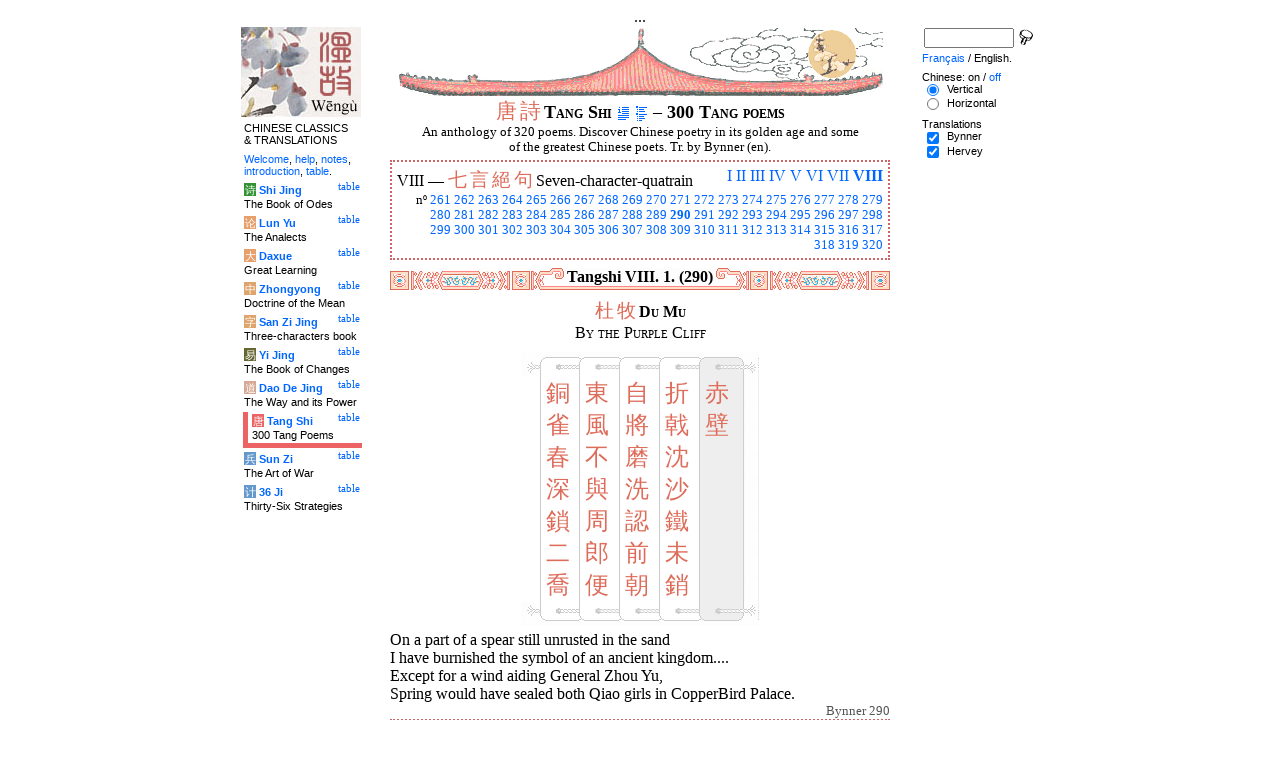

--- FILE ---
content_type: text/html
request_url: http://wengu.tartarie.com/wg/?l=Tangshi&amp;amp;m=NOzh&amp;amp;no=6&amp;no=60&no=290
body_size: 6265
content:
<!DOCTYPE html PUBLIC "-//W3C//DTD HTML 4.01 Transitional//EN">
<html lang="en">
<head>
<meta http-equiv="Content-Type" content="text/html; charset=big5">
<meta name="keywords" content="China, Chinese literature, sinology, 
  Tang Shi San Bai Shou, chinese poetry, chinese poems, Tang poems, Tang poets, Li bai, Li po, Du fu, Poesie chinoise, poesies des Tang, poetes chinois, poesie,
  sinologie, litterature chinoise, Chine
">
<meta name="description" content="
  Read the 300 Tang poems collection, in Chinese and with Witter Bynner's translation. Characters are linked to dictionnaries. / Lire la compilation des trois cents po鋗es Tang, en version originale et avec la traduction anglaise de Witter Bynner.">
<title>300 Tang poems - Tang Shi VIII. 1. (290)</title>
<link rel="home" title="Index" href="/wg/wengu.php">
<link rel='prev' title='Previous chapter' href='?l=Tangshi&amp;amp;amp;m=NOzh&amp;amp;amp;no=6&amp;amp;no=60&amp;no=289'>
<link rel='next' title='Next chapter' href='?l=Tangshi&amp;amp;amp;m=NOzh&amp;amp;amp;no=6&amp;amp;no=60&amp;no=291'>
<link rel="stylesheet" media="all" type="text/css" href="css/styles_03.css">
<link rel="stylesheet" media="print" type="text/css" href="css/print_02.css">
<script language="JavaScript" src="js/s_common.js" type="text/JavaScript"></script>
<!--<script language="JavaScript" src="js/prototype.1.6.1.js" type="text/JavaScript"></script>
<script language="JavaScript" src="js/livepipe.js" type="text/JavaScript"></script>
<script language="JavaScript" src="js/window.js" type="text/JavaScript"></script>
-->
<script type="text/javascript" src="js/jquery-1.3.2.min.js"></script>
<script type="text/javascript" src="js/qtip.js"></script>
<script language="JavaScript" type="text/JavaScript">
<!--
$(document).ready(function() {
  //alert('test');
  $('.zd').each(function() {
//    alert($(this));
    $(this).qtip({
      content: { 
        url: $(this).attr('href'),
        data: { rand: '777973591', send: $(this).html() },
        method: 'get'
      },
      show: 'mouseover',
      hide: 'mouseout',
      style: { width: { min: 175 } }
    });
  });

$('.test').qtip({
   content: 'This is an active list element'+$('.test').innerHTML,
   show: 'mouseover',
   hide: 'mouseout'
})


});

function chDisp(l,t,n)
 { //alert (l+" - "+t.value+" - "+n);
  if (t.name == "zh_mode")
   {
    if (t.value == "Vertical")
      { change_style(l,"Vertical","block",n); change_style(l,"Horizontal","none",n); }
    else
      { change_style(l,"Vertical","none",n); change_style(l,"Horizontal","block",n); }
   }
  else change_style(l,t.value,(t.checked?"block":"none"),n);
 }

function updateDispCookie(l,name,value)
 {
  oldCookieVal= document.getElementById("dispCookieVal").value;
  re = new RegExp(","+name+"=[^,]*");
  newCookieVal= oldCookieVal.replace(re,"");
  newCookieVal = newCookieVal + "," + name + "=" + value;
//  alert(oldCookieVal+" -> "+newCookieVal);
  makeCookie("Display_"+l,newCookieVal,15);
  document.getElementById("dispCookieVal").value = newCookieVal;
 }

function change_style(l,name,val,n)
 {
  for (i=1; i<=n; i++)
   if (document.getElementById(name+i))
     document.getElementById(name+i).style.display = val;
  if (name!="Horizontal") updateDispCookie(l,name,val);
 }
-->
</script>
<style type="text/css">
<!--
.chinois a,.cvCOL a,.b_mm a,.b_mt a { color:#de6c5a }
.chinois a:hover,.cvCOL a:hover,.b_mm a:hover,.b_mt a:hover { color:#2da4d1 }
.chinois a:visited,.cvCOL a:visited,.b_mm a:visited,.b_mt a:visited { color:#be4c5a }
.reference { border-color: #cc6666 }
.separateur { background-image: url(img/pg/sep_tangshi_01.gif);
	background-position : center;
	background-repeat: no-repeat; 
 }

.toit { background-image: url(img/pg/toit_tangshi_01.gif);
	background-position : center;
	background-repeat: no-repeat;  }

body {  text-align:center;
	font-family: "Times New Roman", Times, serif; color: #000000; 
	background-color: #FFFFFF; 
	}

body___REMOVED {  background-color: #EB6363;
	background-image: url(img/pg/Fonds/tr_insectes.gif);
	background-position: center top; }
.pied { border-color : #cc6666; }

#global  { width:800px; margin:8px auto 8px auto}
#cartouche_gauche, #cartouche_droit, #bande_centre {
	overflow:hidden; padding-top:1px;
        border-color:black; border-style:solid; border-width:0px;	
	background-color:white;}
#cartouche_gauche,#cartouche_droit { 
	position:relative; width:122px; border-width:0px;}
#cartouche_gauche { float:left; }
#cartouche_droit { float:right; }
#bande_centre { width:520px; margin:auto; float:right;  }
#gauche_et_centre { width:660px; float:left}
.menu_cartouche,.menu_cartouche_sel 
	{ font-family:arial;font-size:8pt;text-align:left;
	padding:3px 1px 2px 4px; margin:2px 0 0 0;}
.menu_cartouche_sel
	{ border-width: 2px; border-style:solid;border-color:white; border-width:0  0 5px 5px;
margin-left:3px }
.menu_lien_table {float:right;font-size:8pt;padding:2px 2px 0 0;}
.menu_car {color:white;padding:1px 0 0 1px;}
.form_boxes { font-family:arial;font-size:8pt;text-align:left;width:120px}
input.cb {width: 12px; height:12px;vertical-align:middle; margin:1px 5px 1px 5px}


-->
</style>
<script type="text/javascript">if(window.parent.length!=0) {window.top.location.replace(document.location.href);}</script></head>
<body>
<div id="dict"></div>
<div id="global">
<a name="top"></a>
<a name="a0"></a>
<div class='test'>...</div>
<div id="gauche_et_centre">
<div id="bande_centre">
 <div class="toit">
  <div class="annonce">
    </div>
 </div>
 <h1>
 <span class='chinois'><a class='zd' href="zhendic.php?q=&#21776;">&#21776;</a>
<a class='zd' href="zhendic.php?q=&#35433;">&#35433;</a>
</span>Tang Shi <a href='?l=Tangshi&amp;amp;amp;m=NOzh&amp;amp;amp;no=6&amp;amp;no=60&amp;no=0' title='Introduction'><img class='logolien' src='img/l_intro.gif' alt='Introduction'></a> <a href='?l=Tangshi&amp;amp;amp;m=NOzh&amp;amp;amp;no=6&amp;amp;no=60&amp;no=-1' title='Table of content'><img class='logolien' src='img/l_TOC.gif' alt='Table of content'></a>  &ndash; 300 Tang poems </h1>
 <p class='sous_titre_desc'>
 An anthology of 320 poems. Discover Chinese poetry in its golden age and some of the greatest Chinese poets. Tr. by Bynner (en). </p>
 <div class='tm'>
 
<div style='padding:5px;border:2px dotted #cc6666'>
  <div style='float:right'><a href='?l=Tangshi&amp;amp;amp;m=NOzh&amp;amp;amp;no=6&amp;amp;no=60&amp;no=1&amp;s=1' title='Section I'>I</a> <a href='?l=Tangshi&amp;amp;amp;m=NOzh&amp;amp;amp;no=6&amp;amp;no=60&amp;no=36&amp;s=2' title='Section II'>II</a> <a href='?l=Tangshi&amp;amp;amp;m=NOzh&amp;amp;amp;no=6&amp;amp;no=60&amp;no=46&amp;s=3' title='Section III'>III</a> <a href='?l=Tangshi&amp;amp;amp;m=NOzh&amp;amp;amp;no=6&amp;amp;no=60&amp;no=74&amp;s=4' title='Section IV'>IV</a> <a href='?l=Tangshi&amp;amp;amp;m=NOzh&amp;amp;amp;no=6&amp;amp;no=60&amp;no=90&amp;s=5' title='Section V'>V</a> <a href='?l=Tangshi&amp;amp;amp;m=NOzh&amp;amp;amp;no=6&amp;amp;no=60&amp;no=170&amp;s=6' title='Section VI'>VI</a> <a href='?l=Tangshi&amp;amp;amp;m=NOzh&amp;amp;amp;no=6&amp;amp;no=60&amp;no=224&amp;s=7' title='Section VII'>VII</a> <b><a href='?l=Tangshi&amp;amp;amp;m=NOzh&amp;amp;amp;no=6&amp;amp;no=60&amp;c=1&amp;s=8' title='Section VIII (All)'>VIII</a></b> </div> VIII &mdash; <span class='chinois'><a class='zd' href="zhendic.php?q=七">七</a>
<a class='zd' href="zhendic.php?q=言">言</a>
<a class='zd' href="zhendic.php?q=絕">絕</a>
<a class='zd' href="zhendic.php?q=句">句</a>
</span> Seven-character-quatrain
  <br>
  <p style='clear:both;text-align:right;font-size:80%;margin:0'>n&ordm; <a href='?l=Tangshi&amp;amp;amp;m=NOzh&amp;amp;amp;no=6&amp;amp;no=60&amp;no=261' title='Poem 261'>261</a> <a href='?l=Tangshi&amp;amp;amp;m=NOzh&amp;amp;amp;no=6&amp;amp;no=60&amp;no=262' title='Poem 262'>262</a> <a href='?l=Tangshi&amp;amp;amp;m=NOzh&amp;amp;amp;no=6&amp;amp;no=60&amp;no=263' title='Poem 263'>263</a> <a href='?l=Tangshi&amp;amp;amp;m=NOzh&amp;amp;amp;no=6&amp;amp;no=60&amp;no=264' title='Poem 264'>264</a> <a href='?l=Tangshi&amp;amp;amp;m=NOzh&amp;amp;amp;no=6&amp;amp;no=60&amp;no=265' title='Poem 265'>265</a> <a href='?l=Tangshi&amp;amp;amp;m=NOzh&amp;amp;amp;no=6&amp;amp;no=60&amp;no=266' title='Poem 266'>266</a> <a href='?l=Tangshi&amp;amp;amp;m=NOzh&amp;amp;amp;no=6&amp;amp;no=60&amp;no=267' title='Poem 267'>267</a> <a href='?l=Tangshi&amp;amp;amp;m=NOzh&amp;amp;amp;no=6&amp;amp;no=60&amp;no=268' title='Poem 268'>268</a> <a href='?l=Tangshi&amp;amp;amp;m=NOzh&amp;amp;amp;no=6&amp;amp;no=60&amp;no=269' title='Poem 269'>269</a> <a href='?l=Tangshi&amp;amp;amp;m=NOzh&amp;amp;amp;no=6&amp;amp;no=60&amp;no=270' title='Poem 270'>270</a> <a href='?l=Tangshi&amp;amp;amp;m=NOzh&amp;amp;amp;no=6&amp;amp;no=60&amp;no=271' title='Poem 271'>271</a> <a href='?l=Tangshi&amp;amp;amp;m=NOzh&amp;amp;amp;no=6&amp;amp;no=60&amp;no=272' title='Poem 272'>272</a> <a href='?l=Tangshi&amp;amp;amp;m=NOzh&amp;amp;amp;no=6&amp;amp;no=60&amp;no=273' title='Poem 273'>273</a> <a href='?l=Tangshi&amp;amp;amp;m=NOzh&amp;amp;amp;no=6&amp;amp;no=60&amp;no=274' title='Poem 274'>274</a> <a href='?l=Tangshi&amp;amp;amp;m=NOzh&amp;amp;amp;no=6&amp;amp;no=60&amp;no=275' title='Poem 275'>275</a> <a href='?l=Tangshi&amp;amp;amp;m=NOzh&amp;amp;amp;no=6&amp;amp;no=60&amp;no=276' title='Poem 276'>276</a> <a href='?l=Tangshi&amp;amp;amp;m=NOzh&amp;amp;amp;no=6&amp;amp;no=60&amp;no=277' title='Poem 277'>277</a> <a href='?l=Tangshi&amp;amp;amp;m=NOzh&amp;amp;amp;no=6&amp;amp;no=60&amp;no=278' title='Poem 278'>278</a> <a href='?l=Tangshi&amp;amp;amp;m=NOzh&amp;amp;amp;no=6&amp;amp;no=60&amp;no=279' title='Poem 279'>279</a><br> <a href='?l=Tangshi&amp;amp;amp;m=NOzh&amp;amp;amp;no=6&amp;amp;no=60&amp;no=280' title='Poem 280'>280</a> <a href='?l=Tangshi&amp;amp;amp;m=NOzh&amp;amp;amp;no=6&amp;amp;no=60&amp;no=281' title='Poem 281'>281</a> <a href='?l=Tangshi&amp;amp;amp;m=NOzh&amp;amp;amp;no=6&amp;amp;no=60&amp;no=282' title='Poem 282'>282</a> <a href='?l=Tangshi&amp;amp;amp;m=NOzh&amp;amp;amp;no=6&amp;amp;no=60&amp;no=283' title='Poem 283'>283</a> <a href='?l=Tangshi&amp;amp;amp;m=NOzh&amp;amp;amp;no=6&amp;amp;no=60&amp;no=284' title='Poem 284'>284</a> <a href='?l=Tangshi&amp;amp;amp;m=NOzh&amp;amp;amp;no=6&amp;amp;no=60&amp;no=285' title='Poem 285'>285</a> <a href='?l=Tangshi&amp;amp;amp;m=NOzh&amp;amp;amp;no=6&amp;amp;no=60&amp;no=286' title='Poem 286'>286</a> <a href='?l=Tangshi&amp;amp;amp;m=NOzh&amp;amp;amp;no=6&amp;amp;no=60&amp;no=287' title='Poem 287'>287</a> <a href='?l=Tangshi&amp;amp;amp;m=NOzh&amp;amp;amp;no=6&amp;amp;no=60&amp;no=288' title='Poem 288'>288</a> <a href='?l=Tangshi&amp;amp;amp;m=NOzh&amp;amp;amp;no=6&amp;amp;no=60&amp;no=289' title='Poem 289'>289</a> <b><a href='?l=Tangshi&amp;amp;amp;m=NOzh&amp;amp;amp;no=6&amp;amp;no=60&amp;no=290' title='Poem 290'>290</a></b> <a href='?l=Tangshi&amp;amp;amp;m=NOzh&amp;amp;amp;no=6&amp;amp;no=60&amp;no=291' title='Poem 291'>291</a> <a href='?l=Tangshi&amp;amp;amp;m=NOzh&amp;amp;amp;no=6&amp;amp;no=60&amp;no=292' title='Poem 292'>292</a> <a href='?l=Tangshi&amp;amp;amp;m=NOzh&amp;amp;amp;no=6&amp;amp;no=60&amp;no=293' title='Poem 293'>293</a> <a href='?l=Tangshi&amp;amp;amp;m=NOzh&amp;amp;amp;no=6&amp;amp;no=60&amp;no=294' title='Poem 294'>294</a> <a href='?l=Tangshi&amp;amp;amp;m=NOzh&amp;amp;amp;no=6&amp;amp;no=60&amp;no=295' title='Poem 295'>295</a> <a href='?l=Tangshi&amp;amp;amp;m=NOzh&amp;amp;amp;no=6&amp;amp;no=60&amp;no=296' title='Poem 296'>296</a> <a href='?l=Tangshi&amp;amp;amp;m=NOzh&amp;amp;amp;no=6&amp;amp;no=60&amp;no=297' title='Poem 297'>297</a> <a href='?l=Tangshi&amp;amp;amp;m=NOzh&amp;amp;amp;no=6&amp;amp;no=60&amp;no=298' title='Poem 298'>298</a><br> <a href='?l=Tangshi&amp;amp;amp;m=NOzh&amp;amp;amp;no=6&amp;amp;no=60&amp;no=299' title='Poem 299'>299</a> <a href='?l=Tangshi&amp;amp;amp;m=NOzh&amp;amp;amp;no=6&amp;amp;no=60&amp;no=300' title='Poem 300'>300</a> <a href='?l=Tangshi&amp;amp;amp;m=NOzh&amp;amp;amp;no=6&amp;amp;no=60&amp;no=301' title='Poem 301'>301</a> <a href='?l=Tangshi&amp;amp;amp;m=NOzh&amp;amp;amp;no=6&amp;amp;no=60&amp;no=302' title='Poem 302'>302</a> <a href='?l=Tangshi&amp;amp;amp;m=NOzh&amp;amp;amp;no=6&amp;amp;no=60&amp;no=303' title='Poem 303'>303</a> <a href='?l=Tangshi&amp;amp;amp;m=NOzh&amp;amp;amp;no=6&amp;amp;no=60&amp;no=304' title='Poem 304'>304</a> <a href='?l=Tangshi&amp;amp;amp;m=NOzh&amp;amp;amp;no=6&amp;amp;no=60&amp;no=305' title='Poem 305'>305</a> <a href='?l=Tangshi&amp;amp;amp;m=NOzh&amp;amp;amp;no=6&amp;amp;no=60&amp;no=306' title='Poem 306'>306</a> <a href='?l=Tangshi&amp;amp;amp;m=NOzh&amp;amp;amp;no=6&amp;amp;no=60&amp;no=307' title='Poem 307'>307</a> <a href='?l=Tangshi&amp;amp;amp;m=NOzh&amp;amp;amp;no=6&amp;amp;no=60&amp;no=308' title='Poem 308'>308</a> <a href='?l=Tangshi&amp;amp;amp;m=NOzh&amp;amp;amp;no=6&amp;amp;no=60&amp;no=309' title='Poem 309'>309</a> <a href='?l=Tangshi&amp;amp;amp;m=NOzh&amp;amp;amp;no=6&amp;amp;no=60&amp;no=310' title='Poem 310'>310</a> <a href='?l=Tangshi&amp;amp;amp;m=NOzh&amp;amp;amp;no=6&amp;amp;no=60&amp;no=311' title='Poem 311'>311</a> <a href='?l=Tangshi&amp;amp;amp;m=NOzh&amp;amp;amp;no=6&amp;amp;no=60&amp;no=312' title='Poem 312'>312</a> <a href='?l=Tangshi&amp;amp;amp;m=NOzh&amp;amp;amp;no=6&amp;amp;no=60&amp;no=313' title='Poem 313'>313</a> <a href='?l=Tangshi&amp;amp;amp;m=NOzh&amp;amp;amp;no=6&amp;amp;no=60&amp;no=314' title='Poem 314'>314</a> <a href='?l=Tangshi&amp;amp;amp;m=NOzh&amp;amp;amp;no=6&amp;amp;no=60&amp;no=315' title='Poem 315'>315</a> <a href='?l=Tangshi&amp;amp;amp;m=NOzh&amp;amp;amp;no=6&amp;amp;no=60&amp;no=316' title='Poem 316'>316</a> <a href='?l=Tangshi&amp;amp;amp;m=NOzh&amp;amp;amp;no=6&amp;amp;no=60&amp;no=317' title='Poem 317'>317</a><br> <a href='?l=Tangshi&amp;amp;amp;m=NOzh&amp;amp;amp;no=6&amp;amp;no=60&amp;no=318' title='Poem 318'>318</a> <a href='?l=Tangshi&amp;amp;amp;m=NOzh&amp;amp;amp;no=6&amp;amp;no=60&amp;no=319' title='Poem 319'>319</a> <a href='?l=Tangshi&amp;amp;amp;m=NOzh&amp;amp;amp;no=6&amp;amp;no=60&amp;no=320' title='Poem 320'>320</a> </p>
</div> </div>


<a name='a1'></a>
<div class='separateur'><h3>Tangshi VIII. 1.  (290)</h3></div>





<div class='corps' lang='zh'>
<p class='sousTitre'><span class='chinois'><a class='zd' href="zhendic.php?q=杜">杜</a>
<a class='zd' href="zhendic.php?q=牧">牧</a>
</span> <b>Du Mu</b><br>By the Purple Cliff</p><div id='Vertical1' >
 <div style='text-align:center'><center><table border='0' class='chinoisVertical' cellpadding='0' cellspacing='0'>
<tr>
<td class='b_hg'></td>
<td class='b_hm'><div class='b_h1r'></div></td>
<td class='b_hm'><div class='b_hr'></div></td>
<td class='b_hm'><div class='b_hr'></div></td>
<td class='b_hm'><div class='b_hr'></div></td>
<td class='b_ht'><div class='b_hr'></div></td><td class='b_hd' ></td></tr><tr>
<td class='b_mg'></td>
<td class='b_mm'><a class='zd' href="zhendic.php?q=銅">銅</a><br>
<a class='zd' href="zhendic.php?q=雀">雀</a><br>
<a class='zd' href="zhendic.php?q=春">春</a><br>
<a class='zd' href="zhendic.php?q=深">深</a><br>
<a class='zd' href="zhendic.php?q=鎖">鎖</a><br>
<a class='zd' href="zhendic.php?q=二">二</a><br>
<a class='zd' href="zhendic.php?q=喬">喬</a><br>
</td>
<td class='b_mm'><a class='zd' href="zhendic.php?q=東">東</a><br>
<a class='zd' href="zhendic.php?q=風">風</a><br>
<a class='zd' href="zhendic.php?q=不">不</a><br>
<a class='zd' href="zhendic.php?q=與">與</a><br>
<a class='zd' href="zhendic.php?q=周">周</a><br>
<a class='zd' href="zhendic.php?q=郎">郎</a><br>
<a class='zd' href="zhendic.php?q=便">便</a><br>
</td>
<td class='b_mm'><a class='zd' href="zhendic.php?q=自">自</a><br>
<a class='zd' href="zhendic.php?q=將">將</a><br>
<a class='zd' href="zhendic.php?q=磨">磨</a><br>
<a class='zd' href="zhendic.php?q=洗">洗</a><br>
<a class='zd' href="zhendic.php?q=認">認</a><br>
<a class='zd' href="zhendic.php?q=前">前</a><br>
<a class='zd' href="zhendic.php?q=朝">朝</a><br>
</td>
<td class='b_mm'><a class='zd' href="zhendic.php?q=折">折</a><br>
<a class='zd' href="zhendic.php?q=戟">戟</a><br>
<a class='zd' href="zhendic.php?q=沈">沈</a><br>
<a class='zd' href="zhendic.php?q=沙">沙</a><br>
<a class='zd' href="zhendic.php?q=鐵">鐵</a><br>
<a class='zd' href="zhendic.php?q=未">未</a><br>
<a class='zd' href="zhendic.php?q=銷">銷</a><br>
</td>
<td class='b_mt'><a class='zd' href="zhendic.php?q=赤">赤</a><br>
<a class='zd' href="zhendic.php?q=壁">壁</a><br>
</td>
<td class='b_md' ></td>
</tr><tr>
<td class='b_bg'></td>
<td class='b_bm'><div class='b_b1r'></div></td>
<td class='b_bm'><div class='b_br'></div></td>
<td class='b_bm'><div class='b_br'></div></td>
<td class='b_bm'><div class='b_br'></div></td>
<td class='b_bt'><div class='b_br'></div></td>
<td class='b_bd' ></td>
</tr>
</table>

</center></div> </div> 

<div id='Horizontal1'  style='display:none;' >
 <p lang='zh'>
 赤壁 <br> 折戟沈沙鐵未銷， 自將磨洗認前朝。 <br>
東風不與周郎便， 銅雀春深鎖二喬。 <br>    

</p> 

<p class='reference'>&#21407;&#25991; 290</p>

 </div> 

<div id='Bynner1' >
 <p class='poeme' lang='en'>On a part of a spear still unrusted in the sand <br>

I have burnished the symbol of an ancient kingdom.... <br>

Except for a wind aiding General Zhou Yu, <br>

Spring would have sealed both Qiao girls in CopperBird Palace.</p>

<p class='reference'>Bynner 290</p>

 </div> 

<div class='uNote_lien_ajout'></div><div id='an290' class='uNote_ajout'></div></div>
<div class='sousTOC'>Tang Shi VIII. 1. (290) <a href='?l=Tangshi&amp;amp;amp;m=NOzh&amp;amp;amp;no=6&amp;amp;no=60&amp;no=0' title='Introduction'><img src='img/l_intro.gif' class='lienRef' alt='Introduction'></a><a href='?l=Tangshi&amp;amp;amp;m=NOzh&amp;amp;amp;no=6&amp;amp;no=60&amp;no=-1' title='Table of content'><img src='img/l_TOC.gif' class='lienRef' alt='Table of content'></a><br><a href='?l=Tangshi&amp;amp;amp;m=NOzh&amp;amp;amp;no=6&amp;amp;no=60&amp;no=289'>Previous page</a><br><a href='?l=Tangshi&amp;amp;amp;m=NOzh&amp;amp;amp;no=6&amp;amp;no=60&amp;no=291'>Next page</a></div><div style='clear:right'><img src='img/bz/bz_0068.jpg' border='0' alt='Chinese landscape on plate (68)'></div><div class='pied'><p>300 Tang poems &ndash; Tang Shi VIII. 1. (290) &ndash; Chinese on/<a href='?l=Tangshi&amp;amp;amp;m=NOzh&amp;amp;amp;no=6&amp;amp;no=60&amp;no=290&amp;m=NOzh' title='Do not display chinese characters'>off</a> &ndash; <a href='?l=Tangshi&amp;amp;amp;m=NOzh&amp;amp;amp;no=6&amp;amp;no=60&amp;no=290&amp;lang=fr'>Fran&ccedil;ais</a>/English<br>
<i>Alias</i> Tang Shi San Bai Shou, Three Hundred Poems of the Tang Dynasty, Po&#233;sie des Thang. <br><br><a href='?l=Shijing&amp;amp;amp;m=NOzh&amp;amp;amp;no=6&amp;amp;no=60'>The Book of Odes</a>, <a href='?l=Lunyu&amp;amp;amp;m=NOzh&amp;amp;amp;no=6&amp;amp;no=60'>The Analects</a>, <a href='?l=Daxue&amp;amp;amp;m=NOzh&amp;amp;amp;no=6&amp;amp;no=60'>Great Learning</a>, <a href='?l=Zhongyong&amp;amp;amp;m=NOzh&amp;amp;amp;no=6&amp;amp;no=60'>Doctrine of the Mean</a>, <a href='?l=Sanzijing&amp;amp;amp;m=NOzh&amp;amp;amp;no=6&amp;amp;no=60'>Three-characters book</a>, <a href='?l=Yijing&amp;amp;amp;m=NOzh&amp;amp;amp;no=6&amp;amp;no=60'>The Book of Changes</a>, <a href='?l=Daodejing&amp;amp;amp;m=NOzh&amp;amp;amp;no=6&amp;amp;no=60'>The Way and its Power</a>, <a href='?l=Tangshi&amp;amp;amp;m=NOzh&amp;amp;amp;no=6&amp;amp;no=60'>300 Tang Poems</a>, <a href='?l=Sunzi&amp;amp;amp;m=NOzh&amp;amp;amp;no=6&amp;amp;no=60'>The Art of War</a>, <a href='?l=36ji&amp;amp;amp;m=NOzh&amp;amp;amp;no=6&amp;amp;no=60'>Thirty-Six Strategies</a>  <br> <a href='?l=bienvenue&amp;amp;amp;m=NOzh&amp;amp;amp;no=6&amp;amp;no=60'>Welcome</a>, <a href='?l=aide&amp;amp;amp;m=NOzh&amp;amp;amp;no=6&amp;amp;no=60'>help</a>, <a href='?l=u_notes&amp;amp;amp;m=NOzh&amp;amp;amp;no=6&amp;amp;no=60'>notes</a>, <a href='?l=intro&amp;amp;amp;m=NOzh&amp;amp;amp;no=6&amp;amp;no=60'>introduction</a>, <a href='?l=intro&amp;amp;amp;m=NOzh&amp;amp;amp;no=6&amp;amp;no=60&amp;no=-1'>table</a>. <br>	<a href='../index.php'>Index</a> &ndash;	<a href='mailto:wengumail@gmail.com?subject=[site Chine]'>Contact</a> &ndash;	<a href='#top'>Top</a></div></div>

<div id="cartouche_gauche">
<a href='?l=intro&amp;amp;amp;m=NOzh&amp;amp;amp;no=6&amp;amp;no=60'><img src='img/t_logo_2.jpg' border='0' width='120' height='90' alt='Wengu, Chinese Classics multilingual text base'></a><p class='menu_cartouche'>CHINESE CLASSICS &amp;&nbsp;TRANSLATIONS</p><p class='menu_cartouche'><a href='?l=bienvenue&amp;amp;amp;m=NOzh&amp;amp;amp;no=6&amp;amp;no=60'>Welcome</a>, <a href='?l=aide&amp;amp;amp;m=NOzh&amp;amp;amp;no=6&amp;amp;no=60'>help</a>, <a href='?l=u_notes&amp;amp;amp;m=NOzh&amp;amp;amp;no=6&amp;amp;no=60'>notes</a>, <a href='?l=intro&amp;amp;amp;m=NOzh&amp;amp;amp;no=6&amp;amp;no=60'>introduction</a>, <a href='?l=intro&amp;amp;amp;m=NOzh&amp;amp;amp;no=6&amp;amp;no=60&amp;no=-1'>table</a>.</p>

<div class='menu_lien_table'><a href='?l=Shijing&amp;amp;amp;m=NOzh&amp;amp;amp;no=6&amp;amp;no=60&amp;no=-1'>table</a></div><p class='menu_cartouche'><span class='menu_car' style='background-color: #329333'>&#35799;</span> <b><a   href='?l=Shijing&amp;amp;amp;m=NOzh&amp;amp;amp;no=6&amp;amp;no=60&amp;no=0'>Shi Jing</a></b><br>The Book of Odes</p>
<div class='menu_lien_table'><a href='?l=Lunyu&amp;amp;amp;m=NOzh&amp;amp;amp;no=6&amp;amp;no=60&amp;no=-1'>table</a></div><p class='menu_cartouche'><span class='menu_car' style='background-color: #E79F6B'>&#35770;</span> <b><a   href='?l=Lunyu&amp;amp;amp;m=NOzh&amp;amp;amp;no=6&amp;amp;no=60&amp;no=0'>Lun Yu</a></b><br>The Analects</p>
<div class='menu_lien_table'><a href='?l=Daxue&amp;amp;amp;m=NOzh&amp;amp;amp;no=6&amp;amp;no=60&amp;no=-1'>table</a></div><p class='menu_cartouche'><span class='menu_car' style='background-color: #E79F6B'>&#22823;</span> <b><a   href='?l=Daxue&amp;amp;amp;m=NOzh&amp;amp;amp;no=6&amp;amp;no=60&amp;no=0'>Daxue</a></b><br>Great Learning</p>
<div class='menu_lien_table'><a href='?l=Zhongyong&amp;amp;amp;m=NOzh&amp;amp;amp;no=6&amp;amp;no=60&amp;no=-1'>table</a></div><p class='menu_cartouche'><span class='menu_car' style='background-color: #DFA46C'>&#20013;</span> <b><a   href='?l=Zhongyong&amp;amp;amp;m=NOzh&amp;amp;amp;no=6&amp;amp;no=60&amp;no=0'>Zhongyong</a></b><br>Doctrine of the Mean</p>
<div class='menu_lien_table'><a href='?l=Sanzijing&amp;amp;amp;m=NOzh&amp;amp;amp;no=6&amp;amp;no=60&amp;no=-1'>table</a></div><p class='menu_cartouche'><span class='menu_car' style='background-color: #DFA46C'>&#23383;</span> <b><a   href='?l=Sanzijing&amp;amp;amp;m=NOzh&amp;amp;amp;no=6&amp;amp;no=60&amp;no=0'>San Zi Jing</a></b><br>Three-characters book</p>
<div class='menu_lien_table'><a href='?l=Yijing&amp;amp;amp;m=NOzh&amp;amp;amp;no=6&amp;amp;no=60&amp;no=-1'>table</a></div><p class='menu_cartouche'><span class='menu_car' style='background-color: #666633'>&#26131;</span> <b><a   href='?l=Yijing&amp;amp;amp;m=NOzh&amp;amp;amp;no=6&amp;amp;no=60&amp;no=0'>Yi Jing</a></b><br>The Book of Changes</p>
<div class='menu_lien_table'><a href='?l=Daodejing&amp;amp;amp;m=NOzh&amp;amp;amp;no=6&amp;amp;no=60&amp;no=-1'>table</a></div><p class='menu_cartouche'><span class='menu_car' style='background-color: #D5A994'>&#36947;</span> <b><a   href='?l=Daodejing&amp;amp;amp;m=NOzh&amp;amp;amp;no=6&amp;amp;no=60&amp;no=0'> Dao De Jing</a></b><br>The Way and its Power</p>
<div class='menu_lien_table'><a href='?l=Tangshi&amp;amp;amp;m=NOzh&amp;amp;amp;no=6&amp;amp;no=60&amp;no=-1'>table</a></div><p class='menu_cartouche_sel'  style='border-color: #EB6363'><span class='menu_car' style='background-color: #EB6363'>&#21776;</span> <b><a   href='?l=Tangshi&amp;amp;amp;m=NOzh&amp;amp;amp;no=6&amp;amp;no=60&amp;no=0'> Tang Shi</a></b><br>300 Tang Poems</p>
<div class='menu_lien_table'><a href='?l=Sunzi&amp;amp;amp;m=NOzh&amp;amp;amp;no=6&amp;amp;no=60&amp;no=-1'>table</a></div><p class='menu_cartouche'><span class='menu_car' style='background-color: #6599CD'>&#20853;</span> <b><a   href='?l=Sunzi&amp;amp;amp;m=NOzh&amp;amp;amp;no=6&amp;amp;no=60&amp;no=0'> Sun Zi</a></b><br>The Art of War</p>
<div class='menu_lien_table'><a href='?l=36ji&amp;amp;amp;m=NOzh&amp;amp;amp;no=6&amp;amp;no=60&amp;no=-1'>table</a></div><p class='menu_cartouche'><span class='menu_car' style='background-color: #6599CD'>&#35745;</span> <b><a   href='?l=36ji&amp;amp;amp;m=NOzh&amp;amp;amp;no=6&amp;amp;no=60&amp;no=0'> 36 Ji</a></b><br>Thirty-Six Strategies</p>
  </div>
 </div>

 <div id="cartouche_droit">
  <div style="height:20px;">
    <form name='cherche' method='get' action='/wg/wengu.php'>
      <input type='hidden' name='m' value=''>
      <input type='hidden' name='l' value='rech'>
      <input type='hidden' name='rl' value='Tangshi'>
      <input type='hidden' name='lang' value='en'>
      <input type='text' name='ch' value='' class='form_boxes' style='width:90px;height:20px;vertical-align:middle'>
      <input type='image' value='Submit' alt='Search' src='img/l_loupe.gif' style='width:16px;height:18px;padding-bottom:4px;vertical-align:middle' align='middle'>
    </form>
  </div>
  <p class="menu_cartouche">

<a href='?l=Tangshi&amp;amp;amp;m=NOzh&amp;amp;amp;no=6&amp;amp;no=60&amp;no=290&amp;lang=fr'>Fran&ccedil;ais</a> / English.
<p class='menu_cartouche'>Chinese: on / <a href='?l=Tangshi&amp;amp;amp;m=NOzh&amp;amp;amp;no=6&amp;amp;no=60&amp;no=290&amp;m=NOzh' title='Do not display chinese characters'>off</a><input type='hidden' id='dispCookieVal' value=''><br> <input type='radio' class='cb' id='aVertical' name='zh_mode' value='Vertical' checked onClick='chDisp("Tangshi",this,1)'> <label for='aVertical'>Vertical</label><br>
 <input type='radio' class='cb' id='aHorizontal' name='zh_mode' value='Horizontal'  onClick='chDisp("Tangshi",this,1)'> <label for='aHorizontal'>Horizontal</label><br>

<p class='menu_cartouche'>Translations<br> <input type='checkbox' class='cb' id='a0' value='Bynner' checked onClick='chDisp("Tangshi",this,1)'> <label for='a0'>Bynner</label><br>
 <input type='checkbox' class='cb' id='a1' value='Hervey' checked onClick='chDisp("Tangshi",this,1)'> <label for='a1'>Hervey</label><br>
 </div>
</div>
<script src="http://www.google-analytics.com/urchin.js" type="text/javascript">
</script>
<script type="text/javascript">
_uacct = "UA-270912-1";
urchinTracker();
</script>
</body>
</html>
